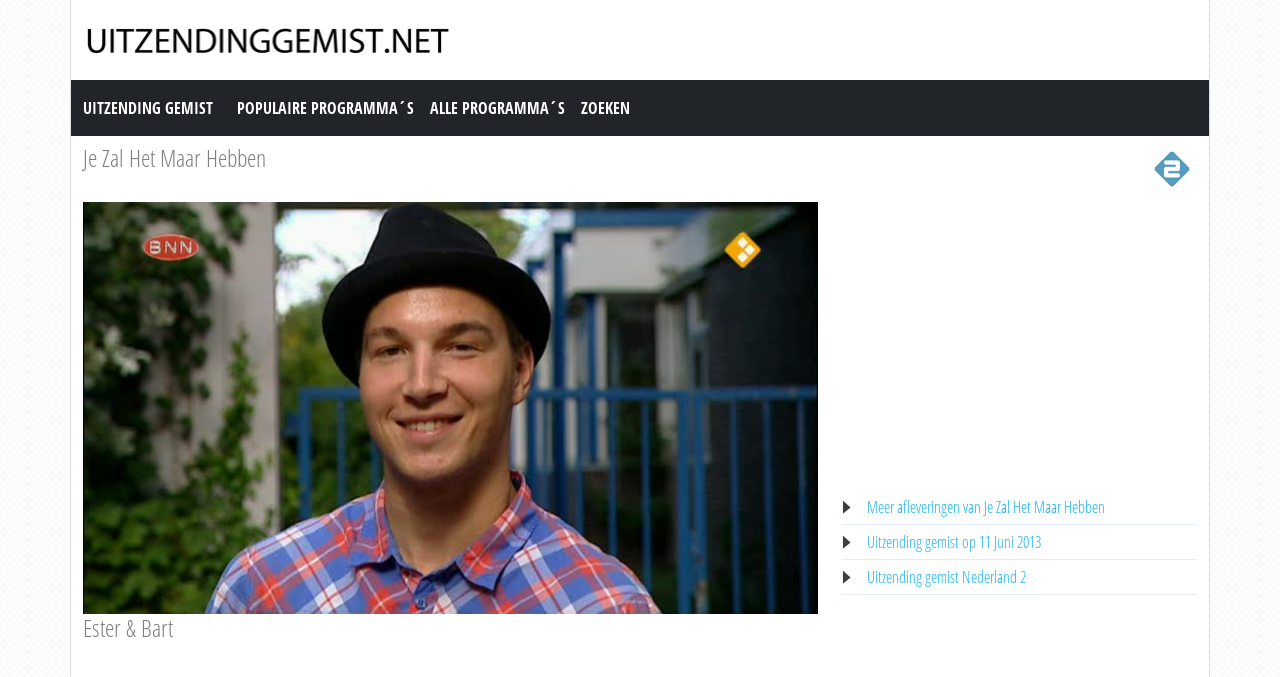

--- FILE ---
content_type: text/html; charset=utf-8
request_url: https://www.uitzendinggemist.net/aflevering/212224/Je_Zal_Het_Maar_Hebben.html
body_size: 5486
content:
<!DOCTYPE html><html lang="en"><head><meta charset="utf-8"><meta http-equiv="X-UA-Compatible" content="IE=edge"><meta name="viewport" content="width=device-width, initial-scale=1"><meta http-equiv="Content-Type" content="text/html; charset=iso-8859-1" /><title>Uitzending gemist | Je Zal Het Maar Hebben, Ester &amp; Bart op Nederland 2</title><meta name="description" content="Uitzending gemist van Je Zal Het Maar Hebben op Nederland 2. Bekijk deze uitzending van &quot;Je Zal Het Maar Hebben&quot; dan nogmaals op Uitzendinggemist.net" /><meta name="keywords" content="Ester &amp; Bart" /><meta property="og:title" content="Uitzending gemist van Je Zal Het Maar Hebben op Nederland 2. Bekijk deze uitzending van &quot;Je Zal Het Maar Hebben&quot; dan nogmaals op Uitzendinggemist.net" /><meta property="og:description" content="Uitzending gemist | Je Zal Het Maar Hebben, Ester &amp; Bart op Nederland 2" /><meta property="og:image" content="http://images.poms.omroep.nl/image/s980/c980x550/190677.png" /><link href="https://cdn.jsdelivr.net/npm/bootstrap@5.0.1/dist/css/bootstrap.min.css" rel="stylesheet" /><link href="/style.css?time=1" rel="stylesheet" type="text/css" /><script async src='https://www.googletagmanager.com/gtag/js?id=UA-866898-22'></script><script> window.dataLayer = window.dataLayer || []; function gtag(){dataLayer.push(arguments);} gtag('js', new Date()); gtag('config', 'UA-866898-22');</script></head><body><div class="container"><div class="row"><div class="header"><a href="https://www.uitzendinggemist.net/" target="_self"><img class="logo" src="https://www.uitzendinggemist.net/img/logo2.png" width="373" height="50" border="0" /></a><h1>Uitzending Gemist</h1></div></div><div class="row"><nav class="navbar navbar-expand-lg navbar-dark bg-dark"><a class="navbar-brand" href="https://www.uitzendinggemist.net/">Uitzending Gemist</a><button class="navbar-toggler" type="button" data-bs-toggle="collapse" data-bs-target="#navbar-1" aria-controls="navbar-1" aria-expanded="false" aria-label="Toggle navigation"><span class="navbar-toggler-icon"></span></button><div class="collapse navbar-collapse" id="navbar-1"><ul class="navbar-nav"><li class="nav-item"><a class="nav-link" title="Populaire Programma&acute;s" href="https://www.uitzendinggemist.net/programmas/populair/">Populaire Programma&acute;s</a></li><li class="nav-item"><a class="nav-link" title="Alle Programma&acute;s" href="https://www.uitzendinggemist.net/programmas/">Alle Programma&acute;s</a></li><li class="nav-item"><a class="nav-link" title="Zoeken" href="https://www.uitzendinggemist.net/index.php?page=zoeken">Zoeken</a></li></ul></div></nav></div><div class="row serie_info"><div class="d-flex flex-nowrap mt-2"><div class="order-2 ms-auto"><a href="https://www.uitzendinggemist.net/zenders/Nederland-2.html" title="Nederland 2"><img src="https://www.uitzendinggemist.net/images/nederland-2.png" width="50" height="50" border="0" alt="Nederland 2" /></a></div><div class="order-1 "><h2><a href="https://www.uitzendinggemist.net/programmas/1843-Je_Zal_Het_Maar_Hebben.html" title="Je Zal Het Maar Hebben">Je Zal Het Maar Hebben</a></h2></div></div></div><div class="row"><div class="col-xs-12 col-sm-12 col-md-8 col-lg-8 mt-2"><div class="video_content"><div class="video_thumb"><a rel="nofollow" href="#" onclick=window.open('http://www.npostart.nl/aa-aa/01-01-2015/POW_00566473','winname',"directories=0,titlebar=0,toolbar=0,location=0,status=0,menubar=0,scrollbars=yes,resizable=no,width=760,height=600"); "><span class="play">&#9658;</span><div class="overlay"></div></a><img src="http://images.poms.omroep.nl/image/s980/c980x550/190677.png" width="100%" height="100%" /></div></div><div class="serie_info"><h3>Ester &amp; Bart</h3><div class="ad_zone"><script async src="//pagead2.googlesyndication.com/pagead/js/adsbygoogle.js"></script><!-- Uitzendinggemist.net Responsive --><ins class="adsbygoogle" style="display:block" data-ad-client="ca-pub-6420676509221145" data-ad-slot="2863438469" data-ad-format="auto"></ins><script>(adsbygoogle = window.adsbygoogle || []).push({});</script></div><p><br /><br />Ester heeft het syndroom van Dandy Walker, wat veel evenwichtsstoornissen veroorzaakt. Ze heeft ook een bloedstollingsziekte. Bart is autistisch, hij heeft het syndroom van Asperger. Ester heeft het syndroom van Dandy Walker, wat veel evenwichtsstoornissen veroorzaakt en ze valt dus snel. Niet heel handig voor haar aangezien ze ook nog een bloedstollingsziekte heeft. Ze heeft de droom om presentatrice te worden en ze neemt Valerio mee naar een eerste casting. Bart is autistisch, hij heeft het syndroom van Asperger. Maar juist zijn autisme heeft ervoor gezorgd dat hij een hele speciale band met paarden heeft en hij noemt zichzelf dan ook de paardenfluisteraar.<br /><br />Bron: BNNVARA</p></div></div><div class="col-xs-12 col-sm-12 col-md-4 col-lg-4 mt-2"><div class="ad_zone"><script async src="//pagead2.googlesyndication.com/pagead/js/adsbygoogle.js"></script><!-- Uitzendinggemist.net Responsive --><ins class="adsbygoogle" style="display:block" data-ad-client="ca-pub-6420676509221145" data-ad-slot="2863438469" data-ad-format="auto"></ins><script>(adsbygoogle = window.adsbygoogle || []).push({});</script></div><ul class="serie_urls mt-2"><li><a href="https://www.uitzendinggemist.net/programmas/1843-Je_Zal_Het_Maar_Hebben.html" title="Je Zal Het Maar Hebben Gemist">Meer afleveringen van Je Zal Het Maar Hebben</a></li><li><a href="https://www.uitzendinggemist.net/op/11062013.html" title="11 Juni 2013">Uitzending gemist op 11 Juni 2013</a></li><li><a href="https://www.uitzendinggemist.net/zenders/Nederland-2.html" title="Nederland 2 Gemist">Uitzending gemist Nederland 2</a></li></ul></div></div><div class="row"><div class="col-12 mt-2"><h2>Recente uitzendingen van Je Zal Het Maar Hebben</h2></div></div><div class="row row-cols-2 row-cols-sm-2 row-cols-md-3 row-cols-lg-4 row-cols-xl-5 row-cols-xxl-5 justify-content-left mt-2"><div class="col mb-3"><div class="kr_blok_main" style="height: 320px;"><h3 class="kr_blok_title"><a href="https://www.uitzendinggemist.net/aflevering/617626/Je_Zal_Het_Maar_Hebben.html" title="Je Zal Het Maar Hebben">Je Zal Het Maar Hebben</a></h3><div class="kr_blok_thumb"><a href="https://www.uitzendinggemist.net/aflevering/617626/Je_Zal_Het_Maar_Hebben.html" title="Je Zal Het Maar Hebben - Sabrina &amp; Driss"><img src="https://images.npo.nl/header/1280x720/1871956.jpg" height="102"  width="180"  alt="Je Zal Het Maar Hebben - Sabrina &amp; Driss" loading="lazy" /></a></div><p class="kr_blok_subtitle">Sabrina &amp; Driss</p><p class="kr_blok_desc">Jurre ontmoet Driss (27), die doof en slechtziend is door het syndroom van Usher. Uiteindelijk kan hij zelfs helemaal blind worden. Ondanks zijn beperking is Driss veel te vinde ... </p><p class="kr_blok_date">18-04-2023</p><p class="kr_blok_host">BNNVARA</p><p class="kr_blok_more"><a href="https://www.uitzendinggemist.net/programmas/1843-Je_Zal_Het_Maar_Hebben.html" title="Je Zal Het Maar Hebben Gemist">Alle afleveringen bekijken</a></p><p class="icon"><a href="https://www.uitzendinggemist.net/zenders/Nederland-2.html" title="Nederland 2"><img src="https://www.uitzendinggemist.net/images/nederland-2-xs.png" width="20" height="18" border="0" alt="Nederland 2" /></a></p></div></div><div class="col mb-3"><div class="kr_blok_main" style="height: 320px;"><h3 class="kr_blok_title"><a href="https://www.uitzendinggemist.net/aflevering/617022/Je_Zal_Het_Maar_Hebben.html" title="Je Zal Het Maar Hebben">Je Zal Het Maar Hebben</a></h3><div class="kr_blok_thumb"><a href="https://www.uitzendinggemist.net/aflevering/617022/Je_Zal_Het_Maar_Hebben.html" title="Je Zal Het Maar Hebben - Marie-claire &amp; Lito"><img src="https://images.npo.nl/header/1280x720/1871955.jpg" height="102"  width="180"  alt="Je Zal Het Maar Hebben - Marie-claire &amp; Lito" loading="lazy" /></a></div><p class="kr_blok_subtitle">Marie-claire &amp; Lito</p><p class="kr_blok_desc">Jurre ontmoet Marie-Claire (35), die het bijzondere Foreign Accent Syndrome heeft. Zodra ze prikkels, stress of adrenaline voelt gaat ze met een bijzonder accent praten. Het beg ... </p><p class="kr_blok_date">11-04-2023</p><p class="kr_blok_host">BNNVARA</p><p class="kr_blok_more"><a href="https://www.uitzendinggemist.net/programmas/1843-Je_Zal_Het_Maar_Hebben.html" title="Je Zal Het Maar Hebben Gemist">Alle afleveringen bekijken</a></p><p class="icon"><a href="https://www.uitzendinggemist.net/zenders/Nederland-2.html" title="Nederland 2"><img src="https://www.uitzendinggemist.net/images/nederland-2-xs.png" width="20" height="18" border="0" alt="Nederland 2" /></a></p></div></div><div class="col mb-3"><div class="kr_blok_main" style="height: 320px;"><h3 class="kr_blok_title"><a href="https://www.uitzendinggemist.net/aflevering/616430/Je_Zal_Het_Maar_Hebben.html" title="Je Zal Het Maar Hebben">Je Zal Het Maar Hebben</a></h3><div class="kr_blok_thumb"><a href="https://www.uitzendinggemist.net/aflevering/616430/Je_Zal_Het_Maar_Hebben.html" title="Je Zal Het Maar Hebben - Sophie &amp; Rick"><img src="https://images.npo.nl/header/1280x720/1870258.jpg" height="102"  width="180"  alt="Je Zal Het Maar Hebben - Sophie &amp; Rick" loading="lazy" /></a></div><p class="kr_blok_subtitle">Sophie &amp; Rick</p><p class="kr_blok_desc">Jurre ontmoet Sophie (31), die de huidziekte ichtyosis heeft; ook wel bekend als de visschubbenhuidziekte. Ze heeft meerdere lagen huid, waardoor ze veel losse vellen heeft en z ... </p><p class="kr_blok_date">04-04-2023</p><p class="kr_blok_host">BNNVARA</p><p class="kr_blok_more"><a href="https://www.uitzendinggemist.net/programmas/1843-Je_Zal_Het_Maar_Hebben.html" title="Je Zal Het Maar Hebben Gemist">Alle afleveringen bekijken</a></p><p class="icon"><a href="https://www.uitzendinggemist.net/zenders/Nederland-2.html" title="Nederland 2"><img src="https://www.uitzendinggemist.net/images/nederland-2-xs.png" width="20" height="18" border="0" alt="Nederland 2" /></a></p></div></div><div class="col mb-3"><div class="kr_blok_main" style="height: 320px;"><h3 class="kr_blok_title"><a href="https://www.uitzendinggemist.net/aflevering/615800/Je_Zal_Het_Maar_Hebben.html" title="Je Zal Het Maar Hebben">Je Zal Het Maar Hebben</a></h3><div class="kr_blok_thumb"><a href="https://www.uitzendinggemist.net/aflevering/615800/Je_Zal_Het_Maar_Hebben.html" title="Je Zal Het Maar Hebben - Willem &amp; Jana"><img src="https://images.npo.nl/header/1280x720/1866233.jpg" height="102"  width="180"  alt="Je Zal Het Maar Hebben - Willem &amp; Jana" loading="lazy" /></a></div><p class="kr_blok_subtitle">Willem &amp; Jana</p><p class="kr_blok_desc">Jurre ontmoet Willem (31). V&oacute;&oacute;r zijn motorongeluk was hij windsurfer. Nu hij een dwarslaesie heeft, zoekt hij naar alternatieven op het water, want daar voelt hij  ... </p><p class="kr_blok_date">28-03-2023</p><p class="kr_blok_host">BNNVARA</p><p class="kr_blok_more"><a href="https://www.uitzendinggemist.net/programmas/1843-Je_Zal_Het_Maar_Hebben.html" title="Je Zal Het Maar Hebben Gemist">Alle afleveringen bekijken</a></p><p class="icon"><a href="https://www.uitzendinggemist.net/zenders/Nederland-2.html" title="Nederland 2"><img src="https://www.uitzendinggemist.net/images/nederland-2-xs.png" width="20" height="18" border="0" alt="Nederland 2" /></a></p></div></div><div class="col mb-3"><div class="kr_blok_main" style="height: 320px;"><h3 class="kr_blok_title"><a href="https://www.uitzendinggemist.net/aflevering/615168/Je_Zal_Het_Maar_Hebben.html" title="Je Zal Het Maar Hebben">Je Zal Het Maar Hebben</a></h3><div class="kr_blok_thumb"><a href="https://www.uitzendinggemist.net/aflevering/615168/Je_Zal_Het_Maar_Hebben.html" title="Je Zal Het Maar Hebben - Francis &amp; Chessarina"><img src="https://images.npo.nl/header/1280x720/1866216.jpg" height="102"  width="180"  alt="Je Zal Het Maar Hebben - Francis &amp; Chessarina" loading="lazy" /></a></div><p class="kr_blok_subtitle">Francis &amp; Chessarina</p><p class="kr_blok_desc">Jurre ontmoet Francis (27). Op 11-jarige leeftijd kreeg hij botkanker en ondanks de chemotherapie was zijn been niet te redden. Sindsdien is Francis heel behendig in hinkelen, l ... </p><p class="kr_blok_date">21-03-2023</p><p class="kr_blok_host">BNNVARA</p><p class="kr_blok_more"><a href="https://www.uitzendinggemist.net/programmas/1843-Je_Zal_Het_Maar_Hebben.html" title="Je Zal Het Maar Hebben Gemist">Alle afleveringen bekijken</a></p><p class="icon"><a href="https://www.uitzendinggemist.net/zenders/Nederland-2.html" title="Nederland 2"><img src="https://www.uitzendinggemist.net/images/nederland-2-xs.png" width="20" height="18" border="0" alt="Nederland 2" /></a></p></div></div><div class="col mb-3"><div class="kr_blok_main" style="height: 320px;"><h3 class="kr_blok_title"><a href="https://www.uitzendinggemist.net/aflevering/614547/Je_Zal_Het_Maar_Hebben.html" title="Je Zal Het Maar Hebben">Je Zal Het Maar Hebben</a></h3><div class="kr_blok_thumb"><a href="https://www.uitzendinggemist.net/aflevering/614547/Je_Zal_Het_Maar_Hebben.html" title="Je Zal Het Maar Hebben - Dewi &amp; Brian"><img src="https://images.npo.nl/header/1280x720/1870728.jpg" height="102"  width="180"  alt="Je Zal Het Maar Hebben - Dewi &amp; Brian" loading="lazy" /></a></div><p class="kr_blok_subtitle">Dewi &amp; Brian</p><p class="kr_blok_desc">Jurre ontmoet Brian (25). Zijn hele lijf zit onder de open wonden, bulten en gaten vanwege de ernstige huidziekte Hidradenitis Suppurativa. Sinds kort is het ook zichtbaar in zi ... </p><p class="kr_blok_date">14-03-2023</p><p class="kr_blok_host">BNNVARA</p><p class="kr_blok_more"><a href="https://www.uitzendinggemist.net/programmas/1843-Je_Zal_Het_Maar_Hebben.html" title="Je Zal Het Maar Hebben Gemist">Alle afleveringen bekijken</a></p><p class="icon"><a href="https://www.uitzendinggemist.net/zenders/Nederland-2.html" title="Nederland 2"><img src="https://www.uitzendinggemist.net/images/nederland-2-xs.png" width="20" height="18" border="0" alt="Nederland 2" /></a></p></div></div><div class="col mb-3"><div class="kr_blok_main" style="height: 320px;"><h3 class="kr_blok_title"><a href="https://www.uitzendinggemist.net/aflevering/613926/Je_Zal_Het_Maar_Hebben.html" title="Je Zal Het Maar Hebben">Je Zal Het Maar Hebben</a></h3><div class="kr_blok_thumb"><a href="https://www.uitzendinggemist.net/aflevering/613926/Je_Zal_Het_Maar_Hebben.html" title="Je Zal Het Maar Hebben - Lien &amp; Thomas"><img src="https://images.npo.nl/header/1280x720/1870725.jpg" height="102"  width="180"  alt="Je Zal Het Maar Hebben - Lien &amp; Thomas" loading="lazy" /></a></div><p class="kr_blok_subtitle">Lien &amp; Thomas</p><p class="kr_blok_desc">Jurre ontmoet Lien (26) in de dierentuin, omdat ze zich vaak aangestaard voelt zoals een dier in een kooi. Lien ziet er anders uit omdat ze is geboren met de zeldzame ziekte cut ... </p><p class="kr_blok_date">07-03-2023</p><p class="kr_blok_host">BNNVARA</p><p class="kr_blok_more"><a href="https://www.uitzendinggemist.net/programmas/1843-Je_Zal_Het_Maar_Hebben.html" title="Je Zal Het Maar Hebben Gemist">Alle afleveringen bekijken</a></p><p class="icon"><a href="https://www.uitzendinggemist.net/zenders/Nederland-2.html" title="Nederland 2"><img src="https://www.uitzendinggemist.net/images/nederland-2-xs.png" width="20" height="18" border="0" alt="Nederland 2" /></a></p></div></div><div class="col mb-3"><div class="kr_blok_main" style="height: 320px;"><h3 class="kr_blok_title"><a href="https://www.uitzendinggemist.net/aflevering/613279/Je_Zal_Het_Maar_Hebben.html" title="Je Zal Het Maar Hebben">Je Zal Het Maar Hebben</a></h3><div class="kr_blok_thumb"><a href="https://www.uitzendinggemist.net/aflevering/613279/Je_Zal_Het_Maar_Hebben.html" title="Je Zal Het Maar Hebben - Serena, Damiano &amp; Jowy"><img src="https://images.npo.nl/header/1280x720/1866227.jpg" height="102"  width="180"  alt="Je Zal Het Maar Hebben - Serena, Damiano &amp; Jowy" loading="lazy" /></a></div><p class="kr_blok_subtitle">Serena, Damiano &amp; Jowy</p><p class="kr_blok_desc">Jurre ontmoet Damiano (19) en zijn zusje Serena (15). Ze hebben de ziekte van Huntington; een verzameling van ALS, alzheimer en parkinson. Ze weten dat de klok tikt en daarom vi ... </p><p class="kr_blok_date">28-02-2023</p><p class="kr_blok_host">BNNVARA</p><p class="kr_blok_more"><a href="https://www.uitzendinggemist.net/programmas/1843-Je_Zal_Het_Maar_Hebben.html" title="Je Zal Het Maar Hebben Gemist">Alle afleveringen bekijken</a></p><p class="icon"><a href="https://www.uitzendinggemist.net/zenders/Nederland-2.html" title="Nederland 2"><img src="https://www.uitzendinggemist.net/images/nederland-2-xs.png" width="20" height="18" border="0" alt="Nederland 2" /></a></p></div></div><div class="col mb-3"><div class="kr_blok_main" style="height: 320px;"><h3 class="kr_blok_title"><a href="https://www.uitzendinggemist.net/aflevering/585310/Je_Zal_Het_Maar_Hebben.html" title="Je Zal Het Maar Hebben">Je Zal Het Maar Hebben</a></h3><div class="kr_blok_thumb"><a href="https://www.uitzendinggemist.net/aflevering/585310/Je_Zal_Het_Maar_Hebben.html" title="Je Zal Het Maar Hebben - Anne &amp; Clifford"><img src="https://images.npo.nl/header/1280x720/1666809.jpg" height="102"  width="180"  alt="Je Zal Het Maar Hebben - Anne &amp; Clifford" loading="lazy" /></a></div><p class="kr_blok_subtitle">Anne &amp; Clifford</p><p class="kr_blok_desc">Anne (22) is geboren met het Vater- en Klippel-Feil syndroom. Daardoor is haar rechterarm korter dan haar linkerarm, mist ze een duim, zijn haar nekwervels aan elkaar vastgegroe ... </p><p class="kr_blok_date">19-04-2022</p><p class="kr_blok_host">BNNVARA</p><p class="kr_blok_more"><a href="https://www.uitzendinggemist.net/programmas/1843-Je_Zal_Het_Maar_Hebben.html" title="Je Zal Het Maar Hebben Gemist">Alle afleveringen bekijken</a></p><p class="icon"><a href="https://www.uitzendinggemist.net/zenders/Nederland-2.html" title="Nederland 2"><img src="https://www.uitzendinggemist.net/images/nederland-2-xs.png" width="20" height="18" border="0" alt="Nederland 2" /></a></p></div></div><div class="col mb-3"><div class="kr_blok_main" style="height: 320px;"><h3 class="kr_blok_title"><a href="https://www.uitzendinggemist.net/aflevering/584630/Je_Zal_Het_Maar_Hebben.html" title="Je Zal Het Maar Hebben">Je Zal Het Maar Hebben</a></h3><div class="kr_blok_thumb"><a href="https://www.uitzendinggemist.net/aflevering/584630/Je_Zal_Het_Maar_Hebben.html" title="Je Zal Het Maar Hebben - Mike &amp; Dennis"><img src="https://images.npo.nl/header/1280x720/1666844.jpg" height="102"  width="180"  alt="Je Zal Het Maar Hebben - Mike &amp; Dennis" loading="lazy" /></a></div><p class="kr_blok_subtitle">Mike &amp; Dennis</p><p class="kr_blok_desc">Mike (25) kwam rennend langs een trein ten val. Dankzij zijn vrienden die hem van het spoor trokken, leeft hij nog. Wel verloor hij zijn linkerbeen en een oor en liep hij een he ... </p><p class="kr_blok_date">12-04-2022</p><p class="kr_blok_host">BNNVARA</p><p class="kr_blok_more"><a href="https://www.uitzendinggemist.net/programmas/1843-Je_Zal_Het_Maar_Hebben.html" title="Je Zal Het Maar Hebben Gemist">Alle afleveringen bekijken</a></p><p class="icon"><a href="https://www.uitzendinggemist.net/zenders/Nederland-2.html" title="Nederland 2"><img src="https://www.uitzendinggemist.net/images/nederland-2-xs.png" width="20" height="18" border="0" alt="Nederland 2" /></a></p></div></div></div><div class="row"><div class="col-12 mt-2"><h2>Meest bekeken uitzendingen van Je Zal Het Maar Hebben</h2></div></div><div class="row row-cols-2 row-cols-sm-2 row-cols-md-3 row-cols-lg-4 row-cols-xl-5 row-cols-xxl-5 justify-content-left mt-2"><div class="col mb-3"><div class="kr_blok_main" style="height: 320px;"><h3 class="kr_blok_title"><a href="https://www.uitzendinggemist.net/aflevering/578771/Je_Zal_Het_Maar_Hebben.html" title="Je Zal Het Maar Hebben">Je Zal Het Maar Hebben</a></h3><div class="kr_blok_thumb"><a href="https://www.uitzendinggemist.net/aflevering/578771/Je_Zal_Het_Maar_Hebben.html" title="Je Zal Het Maar Hebben - Priscilla &amp; Sarah"><img src="https://images.npo.nl/header/1280x720/1663480.jpg" height="102"  width="180"  alt="Je Zal Het Maar Hebben - Priscilla &amp; Sarah" loading="lazy" /></a></div><p class="kr_blok_subtitle">Priscilla &amp; Sarah</p><p class="kr_blok_desc">Priscilla (29) heeft sikkelcelziekte, een zeldzame bloedziekte waarvoor ze vaak opgenomen moet worden in het ziekenhuis. Daar ontmoet ze Jurre ook. Door de ophoping van bloedcel ... </p><p class="kr_blok_date">15-02-2022</p><p class="kr_blok_host">BNNVARA</p><p class="kr_blok_more"><a href="https://www.uitzendinggemist.net/programmas/1843-Je_Zal_Het_Maar_Hebben.html" title="Je Zal Het Maar Hebben Gemist">Alle afleveringen bekijken</a></p><p class="icon"><a href="https://www.uitzendinggemist.net/zenders/Nederland-2.html" title="Nederland 2"><img src="https://www.uitzendinggemist.net/images/nederland-2-xs.png" width="20" height="18" border="0" alt="Nederland 2" /></a></p></div></div><div class="col mb-3"><div class="kr_blok_main" style="height: 320px;"><h3 class="kr_blok_title"><a href="https://www.uitzendinggemist.net/aflevering/37846/Je_Zal_Het_Maar_Hebben.html" title="Je Zal Het Maar Hebben">Je Zal Het Maar Hebben</a></h3><div class="kr_blok_thumb"><a href="https://www.uitzendinggemist.net/aflevering/37846/Je_Zal_Het_Maar_Hebben.html" title="Je Zal Het Maar Hebben - Manon En Paulien"><img src="https://images.poms.omroep.nl/image/s980/c980x550/338327.png" height="102"  width="180"  alt="Je Zal Het Maar Hebben - Manon En Paulien" loading="lazy" /></a></div><p class="kr_blok_subtitle">Manon En Paulien</p><p class="kr_blok_desc">Paulien is een van de vijftig mensen in Nederland met de zeldzame stofwisselingsziekte Kearns Sayre Syndrome (KSS). Manon heeft hypochondrie. Gek in je hoofd, drie keer in de we ... </p><p class="kr_blok_date">23-08-2010</p><p class="kr_blok_host">BNNVARA</p><p class="kr_blok_more"><a href="https://www.uitzendinggemist.net/programmas/1843-Je_Zal_Het_Maar_Hebben.html" title="Je Zal Het Maar Hebben Gemist">Alle afleveringen bekijken</a></p><p class="icon"><a href="https://www.uitzendinggemist.net/zenders/Nederland-2.html" title="Nederland 2"><img src="https://www.uitzendinggemist.net/images/nederland-2-xs.png" width="20" height="18" border="0" alt="Nederland 2" /></a></p></div></div><div class="col mb-3"><div class="kr_blok_main" style="height: 320px;"><h3 class="kr_blok_title"><a href="https://www.uitzendinggemist.net/aflevering/37896/Je_Zal_Het_Maar_Hebben.html" title="Je Zal Het Maar Hebben">Je Zal Het Maar Hebben</a></h3><div class="kr_blok_thumb"><a href="https://www.uitzendinggemist.net/aflevering/37896/Je_Zal_Het_Maar_Hebben.html" title="Je Zal Het Maar Hebben - Serge, Lenneke En Josien"><img src="https://images.poms.omroep.nl/image/s980/c980x550/706476.png" height="102"  width="180"  alt="Je Zal Het Maar Hebben - Serge, Lenneke En Josien" loading="lazy" /></a></div><p class="kr_blok_subtitle">Serge, Lenneke En Josien</p><p class="kr_blok_desc">Serge heeft een dwangstoornis. Lenneke heeft een posttraumatische stressstoornis. Josien heeft twee jaar geleden haar eerste Psychogene pseudo-epileptische aanval gehad. Licht m ... </p><p class="kr_blok_date">05-09-2005</p><p class="kr_blok_host">BNNVARA</p><p class="kr_blok_more"><a href="https://www.uitzendinggemist.net/programmas/1843-Je_Zal_Het_Maar_Hebben.html" title="Je Zal Het Maar Hebben Gemist">Alle afleveringen bekijken</a></p><p class="icon"><a href="https://www.uitzendinggemist.net/zenders/Nederland-2.html" title="Nederland 2"><img src="https://www.uitzendinggemist.net/images/nederland-2-xs.png" width="20" height="18" border="0" alt="Nederland 2" /></a></p></div></div><div class="col mb-3"><div class="kr_blok_main" style="height: 320px;"><h3 class="kr_blok_title"><a href="https://www.uitzendinggemist.net/aflevering/465975/Je_Zal_Het_Maar_Hebben.html" title="Je Zal Het Maar Hebben">Je Zal Het Maar Hebben</a></h3><div class="kr_blok_thumb"><a href="https://www.uitzendinggemist.net/aflevering/465975/Je_Zal_Het_Maar_Hebben.html" title="Je Zal Het Maar Hebben - Mario &amp; Louelle"><img src="https://images.poms.omroep.nl/image/s320/c320x180/1190365.jpg" height="102"  width="180"  alt="Je Zal Het Maar Hebben - Mario &amp; Louelle" loading="lazy" /></a></div><p class="kr_blok_subtitle">Mario &amp; Louelle</p><p class="kr_blok_desc">De 21-jarige Louelle heeft de veelvoorkomende ziekte van Crohn. Openhartig vertelt ze over de taboes die er nog steeds zijn als het over darmproblemen gaat. Louelle heeft zo vee ... </p><p class="kr_blok_date">19-02-2019</p><p class="kr_blok_host">BNNVARA</p><p class="kr_blok_more"><a href="https://www.uitzendinggemist.net/programmas/1843-Je_Zal_Het_Maar_Hebben.html" title="Je Zal Het Maar Hebben Gemist">Alle afleveringen bekijken</a></p><p class="icon"><a href="https://www.uitzendinggemist.net/zenders/Nederland-2.html" title="Nederland 2"><img src="https://www.uitzendinggemist.net/images/nederland-2-xs.png" width="20" height="18" border="0" alt="Nederland 2" /></a></p></div></div><div class="col mb-3"><div class="kr_blok_main" style="height: 320px;"><h3 class="kr_blok_title"><a href="https://www.uitzendinggemist.net/aflevering/210759/Je_Zal_Het_Maar_Hebben.html" title="Je Zal Het Maar Hebben">Je Zal Het Maar Hebben</a></h3><div class="kr_blok_thumb"><a href="https://www.uitzendinggemist.net/aflevering/210759/Je_Zal_Het_Maar_Hebben.html" title="Je Zal Het Maar Hebben - Redouan &amp; Jennifer"><img src="https://images.poms.omroep.nl/image/s980/c980x550/188902.png" height="102"  width="180"  alt="Je Zal Het Maar Hebben - Redouan &amp; Jennifer" loading="lazy" /></a></div><p class="kr_blok_subtitle">Redouan &amp; Jennifer</p><p class="kr_blok_desc">Redouan is geboren zonder rechterheup, heeft maar vijf vingers en zijn rechterbeen en -arm zijn korter dan de linker. Jennifer zit in een rolstoel, maar lichamelijk is er niets  ... </p><p class="kr_blok_date">04-06-2013</p><p class="kr_blok_host">BNNVARA</p><p class="kr_blok_more"><a href="https://www.uitzendinggemist.net/programmas/1843-Je_Zal_Het_Maar_Hebben.html" title="Je Zal Het Maar Hebben Gemist">Alle afleveringen bekijken</a></p><p class="icon"><a href="https://www.uitzendinggemist.net/zenders/Nederland-2.html" title="Nederland 2"><img src="https://www.uitzendinggemist.net/images/nederland-2-xs.png" width="20" height="18" border="0" alt="Nederland 2" /></a></p></div></div><div class="col mb-3"><div class="kr_blok_main" style="height: 320px;"><h3 class="kr_blok_title"><a href="https://www.uitzendinggemist.net/aflevering/121179/Je_Zal_Het_Maar_Hebben.html" title="Je Zal Het Maar Hebben">Je Zal Het Maar Hebben</a></h3><div class="kr_blok_thumb"><a href="https://www.uitzendinggemist.net/aflevering/121179/Je_Zal_Het_Maar_Hebben.html" title="Je Zal Het Maar Hebben - Jelmer &amp; Riana"><img src="https://images.poms.omroep.nl/image/s980/c980x550/72549.png" height="102"  width="180"  alt="Je Zal Het Maar Hebben - Jelmer &amp; Riana" loading="lazy" /></a></div><p class="kr_blok_subtitle">Jelmer &amp; Riana</p><p class="kr_blok_desc">Jelmer is 24 jaar oud en werkt als tekstschrijver bij een websitebureau. Vanwege een ongezond netvlies ziet hij met beide ogen maar voor 10%. Riana trekt haar eigen haren uit ha ... </p><p class="kr_blok_date">01-05-2012</p><p class="kr_blok_host">BNNVARA</p><p class="kr_blok_more"><a href="https://www.uitzendinggemist.net/programmas/1843-Je_Zal_Het_Maar_Hebben.html" title="Je Zal Het Maar Hebben Gemist">Alle afleveringen bekijken</a></p><p class="icon"><a href="https://www.uitzendinggemist.net/zenders/Nederland-2.html" title="Nederland 2"><img src="https://www.uitzendinggemist.net/images/nederland-2-xs.png" width="20" height="18" border="0" alt="Nederland 2" /></a></p></div></div><div class="col mb-3"><div class="kr_blok_main" style="height: 320px;"><h3 class="kr_blok_title"><a href="https://www.uitzendinggemist.net/aflevering/303254/Je_Zal_Het_Maar_Hebben.html" title="Je Zal Het Maar Hebben">Je Zal Het Maar Hebben</a></h3><div class="kr_blok_thumb"><a href="https://www.uitzendinggemist.net/aflevering/303254/Je_Zal_Het_Maar_Hebben.html" title="Je Zal Het Maar Hebben - Amanda En Dillan"><img src="https://images.poms.omroep.nl/image/s320/c320x180/713644.jpg" height="102"  width="180"  alt="Je Zal Het Maar Hebben - Amanda En Dillan" loading="lazy" /></a></div><p class="kr_blok_subtitle">Amanda En Dillan</p><p class="kr_blok_desc">Tim gaat op pad met de 20-jarige Amanda. Zij is altijd kerngezond totdat ze anderhalf jaar geleden last krijgt van vreselijke buikpijn. Amanda blijkt mesothelioom te hebben: bui ... </p><p class="kr_blok_date">20-01-2015</p><p class="kr_blok_host">BNNVARA</p><p class="kr_blok_more"><a href="https://www.uitzendinggemist.net/programmas/1843-Je_Zal_Het_Maar_Hebben.html" title="Je Zal Het Maar Hebben Gemist">Alle afleveringen bekijken</a></p><p class="icon"><a href="https://www.uitzendinggemist.net/zenders/Nederland-2.html" title="Nederland 2"><img src="https://www.uitzendinggemist.net/images/nederland-2-xs.png" width="20" height="18" border="0" alt="Nederland 2" /></a></p></div></div><div class="col mb-3"><div class="kr_blok_main" style="height: 320px;"><h3 class="kr_blok_title"><a href="https://www.uitzendinggemist.net/aflevering/462002/Je_Zal_Het_Maar_Hebben.html" title="Je Zal Het Maar Hebben">Je Zal Het Maar Hebben</a></h3><div class="kr_blok_thumb"><a href="https://www.uitzendinggemist.net/aflevering/462002/Je_Zal_Het_Maar_Hebben.html" title="Je Zal Het Maar Hebben - Ya&iuml;ra &amp; Kevin"><img src="https://images.poms.omroep.nl/image/s320/c320x180/1176518.jpg" height="102"  width="180"  alt="Je Zal Het Maar Hebben - Ya&iuml;ra &amp; Kevin" loading="lazy" /></a></div><p class="kr_blok_subtitle">Ya&iuml;ra &amp; Kevin</p><p class="kr_blok_desc">De 22-jarige Ya&iuml;ra kreeg op haar achttiende de diagnose Gilles de la Tourette. Bij Ya&iuml;ra uit de Tourette zich in vocale tics, angsten en ongecontroleerde bewegingen. M ... </p><p class="kr_blok_date">15-01-2019</p><p class="kr_blok_host">BNNVARA</p><p class="kr_blok_more"><a href="https://www.uitzendinggemist.net/programmas/1843-Je_Zal_Het_Maar_Hebben.html" title="Je Zal Het Maar Hebben Gemist">Alle afleveringen bekijken</a></p><p class="icon"><a href="https://www.uitzendinggemist.net/zenders/Nederland-2.html" title="Nederland 2"><img src="https://www.uitzendinggemist.net/images/nederland-2-xs.png" width="20" height="18" border="0" alt="Nederland 2" /></a></p></div></div><div class="col mb-3"><div class="kr_blok_main" style="height: 320px;"><h3 class="kr_blok_title"><a href="https://www.uitzendinggemist.net/aflevering/542390/Je_Zal_Het_Maar_Hebben.html" title="Je Zal Het Maar Hebben">Je Zal Het Maar Hebben</a></h3><div class="kr_blok_thumb"><a href="https://www.uitzendinggemist.net/aflevering/542390/Je_Zal_Het_Maar_Hebben.html" title="Je Zal Het Maar Hebben - Joeri &amp; Deborah"><img src="https://images.npo.nl/header/1280x720/1524500.jpg" height="102"  width="180"  alt="Je Zal Het Maar Hebben - Joeri &amp; Deborah" loading="lazy" /></a></div><p class="kr_blok_subtitle">Joeri &amp; Deborah</p><p class="kr_blok_desc">Jurre Geluk bezoekt de Vlaamse Joeri (22) die vijf jaar geleden ernstig gewond is geraakt bij een dodehoekongeval. Hij werd geschept door een vrachtwagen en 600 meter meegesleur ... </p><p class="kr_blok_date">19-01-2021</p><p class="kr_blok_host">BNNVARA</p><p class="kr_blok_more"><a href="https://www.uitzendinggemist.net/programmas/1843-Je_Zal_Het_Maar_Hebben.html" title="Je Zal Het Maar Hebben Gemist">Alle afleveringen bekijken</a></p><p class="icon"><a href="https://www.uitzendinggemist.net/zenders/Nederland-2.html" title="Nederland 2"><img src="https://www.uitzendinggemist.net/images/nederland-2-xs.png" width="20" height="18" border="0" alt="Nederland 2" /></a></p></div></div><div class="col mb-3"><div class="kr_blok_main" style="height: 320px;"><h3 class="kr_blok_title"><a href="https://www.uitzendinggemist.net/aflevering/257732/Je_Zal_Het_Maar_Hebben.html" title="Je Zal Het Maar Hebben">Je Zal Het Maar Hebben</a></h3><div class="kr_blok_thumb"><a href="https://www.uitzendinggemist.net/aflevering/257732/Je_Zal_Het_Maar_Hebben.html" title="Je Zal Het Maar Hebben - Je Zal Het Maar Hebben"><img src="https://images.poms.omroep.nl/image/s980/c980x550/424212.png" height="102"  width="180"  alt="Je Zal Het Maar Hebben - Je Zal Het Maar Hebben" loading="lazy" /></a></div><p class="kr_blok_subtitle">Je Zal Het Maar Hebben</p><p class="kr_blok_desc">Valerio Zeno blikt samen met voorgangers Ruben Nicolai en Patrick Lodiers terug op bijzondere verhalen uit voorgaande seizoenen. Valerio Zeno blikt samen met voorgangers Ruben N ... </p><p class="kr_blok_date">04-03-2014</p><p class="kr_blok_host">BNNVARA</p><p class="kr_blok_more"><a href="https://www.uitzendinggemist.net/programmas/1843-Je_Zal_Het_Maar_Hebben.html" title="Je Zal Het Maar Hebben Gemist">Alle afleveringen bekijken</a></p><p class="icon"><a href="https://www.uitzendinggemist.net/zenders/Nederland-2.html" title="Nederland 2"><img src="https://www.uitzendinggemist.net/images/nederland-2-xs.png" width="20" height="18" border="0" alt="Nederland 2" /></a></p></div></div></div><div class="row justify-content-left mt-2 subfooter"><div class="col col-xs-12 col-sm-6 col-md-3 col-lg-3"><div class="subfooter_box_titel">Publieke Omroepen</div><ul class="subfooter_list"><li><a href="/zenders/Nederland-1.html" title="Uitzending gemist Nederland 1">Uitzending gemist Nederland 1</a></li><li><a href="/zenders/Nederland-2.html" title="Uitzending gemist Nederland 2">Uitzending gemist Nederland 2</a></li><li><a href="/zenders/Nederland-3.html" title="Uitzending gemist Nederland 3">Uitzending gemist Nederland 3</a></li></ul></div><div class="col col-xs-12 col-sm-6 col-md-3 col-lg-3"><div class="subfooter_box_titel">RTL Gemist</div><ul class="subfooter_list"><li><a href="/zenders/RTL-4.html" title="Uitzending gemist RTL 4">Uitzending gemist RTL 4</a></li><li><a href="/zenders/RTL-5.html" title="Uitzending gemist RTL 5">Uitzending gemist RTL 5</a></li><li><a href="/zenders/RTL-7.html" title="Uitzending gemist RTL 7">Uitzending gemist RTL 7</a></li><li><a href="/zenders/RTL-8.html" title="Uitzending gemist RTL 8">Uitzending gemist RTL 8</a></li></ul></div><div class="col col-xs-12 col-sm-6 col-md-3 col-lg-3"><div class="subfooter_box_titel">SBS Gemist</div><ul class="subfooter_list"><li><a href="/zenders/NET-5.html" title="Uitzending gemist NET 5">Uitzending gemist NET 5</a></li><li><a href="/zenders/SBS-6.html" title="Uitzending gemist SBS 6">Uitzending gemist SBS 6</a></li><li><a href="/zenders/Veronica.html" title="Uitzending gemist Veronica">Uitzending gemist Veronica</a></li></ul></div><div class="col col-xs-12 col-sm-6 col-md-3 col-lg-3"><div class="subfooter_box_titel">Uitzending Gemist</div><ul class="subfooter_list"><li><a href="/" title="Uitzending gemist">Home</a></li><li><a href="/informatie/contact.html" title="Contact">Contact</a></li><li><a href="/informatie/disclaimer.html" title="Disclaimer">Disclaimer</a></li><li><a href="/informatie/privacy.html" title="Privacy">Privacy</a></li></ul></div><div class="col col-12">&copy; 2026 - UITZENDINGGEMIST.NET</div></div></div><script src="https://cdn.jsdelivr.net/npm/bootstrap@5.0.1/dist/js/bootstrap.bundle.min.js"></script></body></html>

--- FILE ---
content_type: text/html; charset=utf-8
request_url: https://www.google.com/recaptcha/api2/aframe
body_size: 267
content:
<!DOCTYPE HTML><html><head><meta http-equiv="content-type" content="text/html; charset=UTF-8"></head><body><script nonce="Ejn4bIsE7WIeXlYof-B3ZA">/** Anti-fraud and anti-abuse applications only. See google.com/recaptcha */ try{var clients={'sodar':'https://pagead2.googlesyndication.com/pagead/sodar?'};window.addEventListener("message",function(a){try{if(a.source===window.parent){var b=JSON.parse(a.data);var c=clients[b['id']];if(c){var d=document.createElement('img');d.src=c+b['params']+'&rc='+(localStorage.getItem("rc::a")?sessionStorage.getItem("rc::b"):"");window.document.body.appendChild(d);sessionStorage.setItem("rc::e",parseInt(sessionStorage.getItem("rc::e")||0)+1);localStorage.setItem("rc::h",'1769183246858');}}}catch(b){}});window.parent.postMessage("_grecaptcha_ready", "*");}catch(b){}</script></body></html>